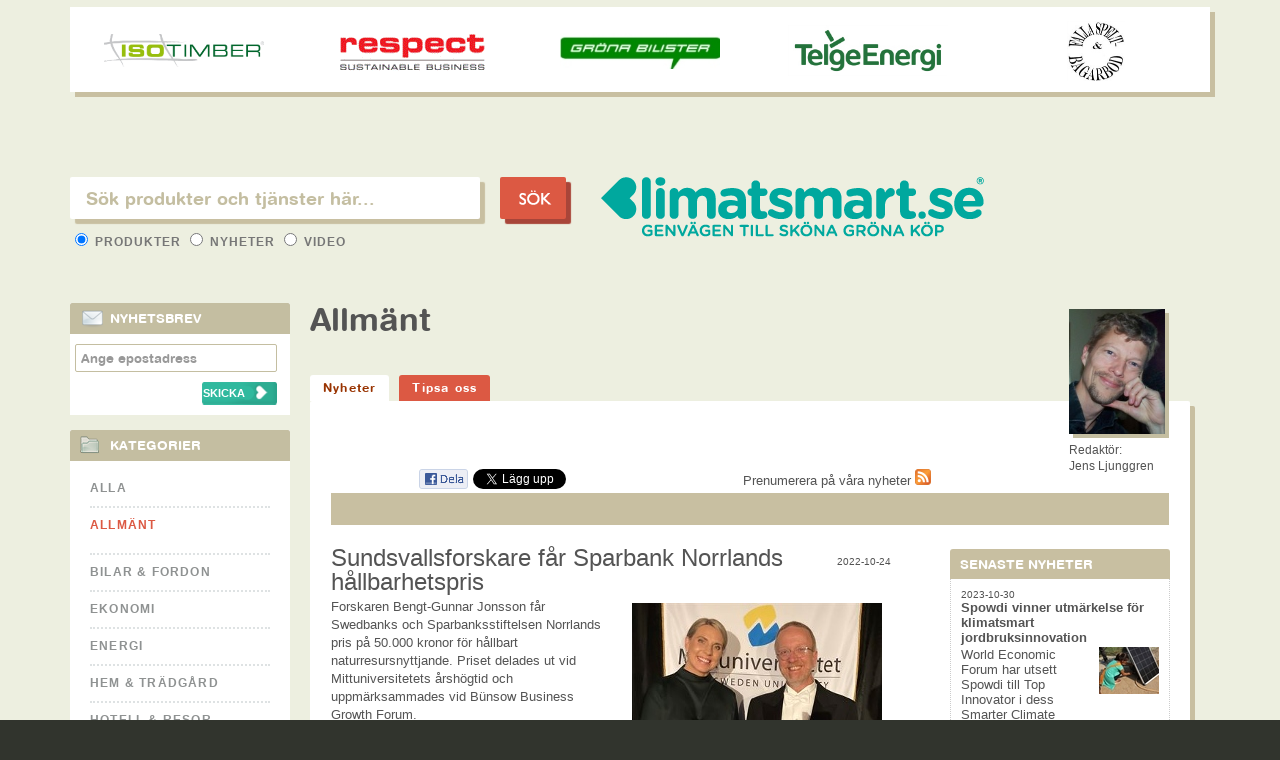

--- FILE ---
content_type: text/html; charset=ISO-8859-1
request_url: https://www.klimatsmart.se/nyheter/sundsvallsforskare-far-sparbank-norrlands-hallbarhetspris-2.html
body_size: 9188
content:
<!DOCTYPE html PUBLIC "-//W3C//DTD XHTML 1.0 Transitional//EN" "http://www.w3.org/TR/xhtml1/DTD/xhtml1-transitional.dtd">
<html xmlns="http://www.w3.org/1999/xhtml" xmlns:og="http://ogp.me/ns#" xmlns:fb="//www.facebook.com/2008/fbml">
<head>

	<base href="https://www.klimatsmart.se/" />
    
	<meta http-equiv="Content-Type" content="text/html; charset=ISO-8859-1" />
	
	<title>Sundsvallsforskare får Sparbank Norrlands hållbarhetspris</title>
	
	<meta name="description" content="Forskaren Bengt-Gunnar Jonsson får Swedbanks och Sparbanksstiftelsen Norrlands pris på 50.000 kronor för hållbart naturresursnyttjande. Priset&hellip;" />
	
	<meta name="keywords" content="sundsvallsforskare får sparbank norrlands&hellip;, , sundsvallsforskare, får, sparbank, allmänt" />
	
	<meta name="abstract" content="KlimatSmart.se: KlimatSmart" />
	<meta name="author" content="KlimatSmart.se: KlimatSmart" />
	<meta name="robots" content="index, follow" />
	
		
			<meta property="og:title" content="Sundsvallsforskare får Sparbank Norrlands hållbarhetspris" /> 
			<meta property="og:image" content="https://www.klimatsmart.se/images/news/sparbanknorrland-bg-jonsson250x293.jpg" /> 
			<meta property="og:description" content="Forskaren Bengt-Gunnar Jonsson får Swedbanks och Sparbanksstiftelsen Norrlands pris på 50.000 kronor för hållbart&hellip;" /> 
			<meta property="og:url" content="https://www.klimatsmart.se/nyheter/sundsvallsforskare-far-sparbank-norrlands-hallbarhetspris-2.html" />
		
			<link rel="alternate" type="application/rss+xml" title="KLIMATSMART.SE NYHETER" href="https://www.klimatsmart.se//nyheter/rss" />
	
	<!-- CSS -->
	<link type="text/css" rel="stylesheet" media="all" href="https://www.klimatsmart.se/css/default.css?c=1769234447" />
	<link type="text/css" rel="stylesheet" media="screen" href="https://www.klimatsmart.se/js/jquery-ui/css/cupertino/jquery-ui-1.8.17.custom.css" />
	
	<!-- JS -->
	<script type="text/javascript" src="https://www.klimatsmart.se/js/common.js"></script>
	<script type="text/javascript" src="https://www.klimatsmart.se/js/jquery-1.6.4.min.js"></script>
	<script type="text/javascript" src="https://www.klimatsmart.se/js/jquery-ui/js/jquery-ui-1.8.16.custom.min.js"></script>
	<script type="text/javascript" src="https://www.klimatsmart.se/js/jquery-ui/js/jquery.ui.selectmenu.js"></script>
	<script type="text/javascript" src="https://www.klimatsmart.se/js/plchldrsh.min.js"></script>
	<script type="text/javascript" src="https://www.klimatsmart.se/js/jquery.cookie.js"></script>
		
		
	<meta property="og:image" content="https://www.klimatsmart.se/images/news/sparbanknorrland-bg-jonsson250x293_xl.jpg"/>	<meta property="og:title" content="Sundsvallsforskare får Sparbank Norrlands hållbarhetspris"/>	<meta property="og:url" content="http://www.klimatsmart.se/nyheter/sundsvallsforskare-far-sparbank-norrlands-hallbarhetspris-2"/>	<meta property="og:site_name" content="Klimatsmart.se"/>	<meta property="og:type" content="article" />	<meta property="og:description" content="Forskaren Bengt-Gunnar Jonsson får Swedbanks och Sparbanksstiftelsen Norrlands pris på 50.000 kronor för hållbart naturresursnyttjande. Priset&hellip;" />			
	<link href="https://www.klimatsmart.se/css/ui-autocomplete.css?c=1769234447" type="text/css" rel="stylesheet" media="screen" /><link href="https://www.klimatsmart.se/css/subpage.css?c=1769234447" type="text/css" rel="stylesheet" media="screen" /><link href="https://www.klimatsmart.se/css/news.css?c=1769234447" type="text/css" rel="stylesheet" media="screen" /><link href="https://www.klimatsmart.se/css/jquery.ui.selectmenu.css.css?c=1769234447" type="text/css" rel="stylesheet" media="screen" /><script type="text/javascript">

			$(document).ready(function(){
			
				var divId;

				// Default settings
				showSearchField("#searchProducts");
				setFormAttr("produkter");
				
				function setFormAttr(searchType) {
					if (searchType == "news") searchType = "nyheter";
					if (searchType == "products") searchType = "produkter";
					$("#searchForm").attr("action", "https://www.klimatsmart.se/sok/" + searchType + "/");

				}
				function showSearchField(divId) {
					$(".searchType").hide();
					$(divId).show();
				}			
				$("#typeRow input[type='radio']").live("change", function() {
					showSearchField("#search" + ucfirst($(this).val()));
					setFormAttr($(this).val());
					$(".ui-autocomplete").css("top");
				});
				$("#searchButton").click(function(e) {
					e.preventDefault();
					searchSubmit();
				});

				function searchSubmit() {		
				
					var fieldVal;
					typeVal = $("#typeRow input[type='radio']:checked").val();
					if (typeVal == "products") {
						fieldVal = rawurlencode($("#searchFieldProducts").val());
					} else if (typeVal == "news") {
						fieldVal = rawurlencode($("#searchFieldNews").val());					
					} else {
						fieldVal = rawurlencode($("#searchFieldVideos").val());
					}

					$("#searchForm").attr("action", $("#searchForm").attr("action") + str_replace("%2F","",fieldVal) + "/");
					$("#searchForm").submit();
				}

					$("input#searchFieldProducts").keypress(function(e) {
						// Enter pressed?
						if(e.which == 10 || e.which == 13) {
							e.preventDefault();
							searchSubmit();
							return true;
						}
					});

					$("input#searchFieldVideos").keypress(function(e) {
						// Enter pressed?
						if(e.which == 10 || e.which == 13) {
							e.preventDefault();
							searchSubmit();
							return true;
						}
					});

					$("input#searchFieldNews").keypress(function(e) {
						// Enter pressed?
						if(e.which == 10 || e.which == 13) {
							e.preventDefault();
							searchSubmit();
							return true;
						}
					});
				
				$("#searchFieldProducts").autocomplete({
					source: function(request, response) {
						var myterm = encodeURIComponent(str_replace("/","",request.term));
						//alert(myterm);
						$.getJSON("https://www.klimatsmart.se/search/suggest/products/" + myterm + "/", { term: encodeURIComponent(myterm) }, response);
					},
					select: function( event, ui ) {
						if (null != ui.item) {
							if (substr(ui.item.id,0,4) == "url-") {
								newurl = substr(ui.item.id,4)+".html";
								window.location = "https://www.klimatsmart.se/" + newurl;
							} else {
								$( "#searchFieldProducts" ).val( strip_tags(ui.item.label) );
								searchSubmit();
							}
						}
						return false;
					},
					focus: function(event, ui) {
						if (null != ui.item) {
							$( "#searchFieldProducts" ).val( strip_tags(ui.item.label) );
						}
						return false;
					},
					change:  function(event, ui) {
						if (null != ui.item) {
							( "#searchFieldProducts" ).val( strip_tags(ui.item.label) );
						}
						return false;	
					},
					open: function() {
						$(".ui-autocomplete").css("width", "460px");
					}

				}).data( "autocomplete" )._renderItem = function( ul, item ) {
					var result_item = item.label;

					return $( "<li></li>" )
						.data( "item.autocomplete", item )
						.append("<a class='autocomplete_link'>" + result_item + "</a>")
						.appendTo( ul );
				};
				
				$("#searchFieldNews").autocomplete({
					source: function(request, response) {
						$.getJSON("https://www.klimatsmart.se/search/suggest/news/" + request.term + "/", { term: request.term }, response);
					},
					select: function( event, ui ) {
						if (null != ui.item) {
							$( "#searchFieldNews" ).val( strip_tags(ui.item.id) );
						}
						searchSubmit();
						return false;
					},
					focus: function(event, ui) {
						if (null != ui.item) {
							$( "#searchFieldNews" ).val( strip_tags(ui.item.id) );
						}
						return false;
					},
					change:  function(event, ui) {
						if (null != ui.item) {
							( "#searchFieldNews" ).val( strip_tags(ui.item.id) );
						}
						return false;	
					}
				}).data( "autocomplete" )._renderItem = function( ul, item ) {
					var result_item = item.label;
					return $( "<li></li>" )
						.data( "item.autocomplete", item )
						.append("<a class='autocomplete_link'>" + result_item + "</a>")
						.appendTo( ul );
				};
				
				$("#searchFieldVideos").autocomplete({
					source: function(request, response) {
						$.getJSON("https://www.klimatsmart.se/search/suggest/videos/"+ request.term + "/", { term: request.term }, response);
					},
					select: function( event, ui ) {
						if (null != ui.item) {
							$( "#searchFieldVideos" ).val( strip_tags(ui.item.id) );
						}
						searchSubmit();
						return false;
					},
					focus: function(event, ui) {
						if (null != ui.item) {
							$( "#searchFieldVideos" ).val( strip_tags(ui.item.id) );
						}
						return false;
					},
					change:  function(event, ui) {
						if (null != ui.item) {
							( "#searchFieldVideos" ).val( strip_tags(ui.item.id) );
						}
						return false;	
					}
				}).data( "autocomplete" )._renderItem = function( ul, item ) {
					var result_item = item.label;
					return $( "<li></li>" )
						.data( "item.autocomplete", item )
						.append("<a class='autocomplete_link'>" + result_item + "</a>")
						.appendTo( ul );
				};
				
				$(".menuItemProduct a.parent").click(function() {
					$(".menuItemProduct ul").toggle("slow");
				});
				
			});
			</script>
<script src="js/news.js" type="text/javascript"></script><script type="text/javascript" src="https://www.klimatsmart.se/js/jquery-ui/js/jquery.ui.selectmenu.js"></script><script type="text/javascript">

					$(document).ready(function(){

						// $("#geoSelect").selectmenu();
						$("#geoSelect").change(function() {

							var fieldVal;
							fieldVal = "geography=" + urlencode($("#geoSelect").val());

							$("#geoSelectForm").attr("action", $("#geoSelectForm").attr("action") + fieldVal + "/");

							$("#geoSelectForm").submit();

						})



					});
			</script>
	<!--[if IE]>
        	<link rel="stylesheet" type="text/css" href="https://www.klimatsmart.se/css/main-ie.css" />
	<![endif]-->
	</head>
<body>
<div id="wrapper" >

	<div id="wrapInner">
	
		<div id="page">
			
			<div id="mainContent">
			
				<div id="header">
					
					
				</div>
			
				<div id="content">
										
						<div class="headerRow">
							<div id="subSearch">
								<form method="post" action="https://www.klimatsmart.se/search/products/" id="searchForm" name="searchForm">
									<fieldset>
										<!--<legend>Här hittar du gröna produkter och tjänster</legend>-->
										<div id="searchProducts" class="searchType">
											<input type="text" name="searchFieldProducts" id="searchFieldProducts" class="frontfield" placeholder="Sök produkter och tjänster här..." maxlength="255" />
										</div>
										<div id="searchNews" class="searchType" style="display: none;">
											<input type="text" name="searchFieldNews" id="searchFieldNews" class="frontfield" value="" placeholder="Sök produkter och tjänster här..." maxlength="255" />
										</div>
										<div id="searchVideos" class="searchType" style="display: none;">
											<input type="text" name="searchFieldVideos" id="searchFieldVideos" class="frontfield" value="" placeholder="Sök produkter och tjänster här..." maxlength="255" />
										</div>
										<input type="button"  name="search" id="searchButton" class="searchButton" value="S&Ouml;K" style="color:white;" />
										<div id="typeRow">
											<label>
												<input type="radio" name="type" value="products"  checked="checked" /> Produkter
											</label>
											<label>
												<input type="radio" name="type" value="news"  /> Nyheter
											</label>
											<label>
												<input type="radio" name="type" value="videos"  /> Video
											</label>
										</div>
									</fieldset>
								</form>
							</div>
							<div class="pageTitle">
								<a href="https://www.klimatsmart.se/"><img src="https://www.klimatsmart.se/images/klimatsmart.png" id="logotype" alt="Klimatsmart - genvägen till sköna gröna köp" /></a>
								<iframe src="https://www.facebook.com/plugins/like.php?href=http%3A%2F%2Fwww.facebook.com%2Fpages%2FKlimatSmartse%2F181570568565423%3F&amp;fref%3Dts&amp;send=false&amp;layout=button_count&amp;width=100&amp;show_faces=false&amp;font&amp;colorscheme=light&amp;action=like&amp;height=21&amp;appId=128471833908909" scrolling="no" frameborder="0" style="border:none; overflow:hidden; width:100px; height:21px;" allowTransparency="true"></iframe>
							</div>
							<div id="">

							</div>
						</div>
						
<div class="contentWrapper" >
	<div style="display:none;" itemscope itemtype="http://schema.org/Article">
	<h2><span itemprop="name">Sundsvallsforskare får Sparbank Norrlands hållbarhetspris</span></h2>
	<p itemprop="image">https://www.klimatsmart.se/images/news/sparbanknorrland-bg-jonsson250x293.jpg</p>

	<p itemprop="articleBody">Forskaren Bengt-Gunnar Jonsson får Swedbanks och Sparbanksstiftelsen Norrlands pris på 50.000 kronor för hållbart naturresursnyttjande. Priset delades ut vid Mittuniversitetets årshögtid och uppmärksammades vid Bünsow Business Growth Forum.

Professor Bengt-Gunnar Jonsson får stipendiet för sin starka forskning inom naturvårdsbiologi. 

Motiveringen lyder: Bengt-Gunnars forskning är erkänd med stark vetenskaplig publicering i internationella tidskrifter med peer-review-förfarande. Jonsson har i konkurrens erhållit ett flertal forskningsprojekt med extern finansiering, många med ett tydligt fokus på skogens ekologiska värden. Inom regionen är professor Jonsson en resurs med en dokumenterad erfarenhet av att samverka med myndigheter och det omgivande samhället. Bengt Gunnar Jonssons forskning om naturvårdsbiologi är till stor nytta för regionens arbete med utveckling för hållbart naturresursnyttjande.

Professor Jonsson har stor betydelse för den forskning som bedrivs vid Mittuniversitetet.

– Bengt-Gunnar Jonsson är en värdig vinnare av vårt pris för hållbart naturresursnyttjande, vilket synliggör viktig forskning vid Mittuniversitetet, säger Sparbanksstiftelsen Norrlands vd Frida Anundsson.

– Jag är naturligtvis mycket glad för och stolt över priset. Forskning är dock inte något man gör själv, utan priset är också ett erkännande till alla de duktiga kollegor som jag samarbetet med genom åren, Bengt-Gunnar Jonsson.

2019 instiftade Sparbanksstiftelsen Norrland priset ”Swedbanks och Sparbanksstiftelsen Norrlands pris till forskare för hållbart naturresursnyttjande”. Priset ges till forskare som bidragit med ny kunskap, som har eller kommer att ha stor betydelse för ett hållbart naturresursutnyttjande. Speciellt prioriterad är kunskap som på ett direkt sätt kan tänkas vara relevant för hållbart naturresursutnyttjande. 

Priset delades ut första gången 2021 och gick då till forskaren Gunilla Pettersson vid Mittuniversitetet.</p>
	
	</div>
<div class="leftMenu">
<div class="newsletterBox" style="background-color:white;">

		<h2 class="puffTitle">NYHETSBREV</h2>

		<div class="newsletterBoxForm">
			<form action="" method="post">
				
				<input type="text" placeholder="Ange epostadress" class="txtField" name="nlemail" />

				<p style="text-align:left;width:93%;color:#993300;margin-left: 7px;margin-right:0px;">&nbsp;<input type="submit" name="subscribe" value="SKICKA" style="font-size:11px;border:none;float:right;background-image:url('images/buttonempty2.png');text-align:left;padding-left:1px;;font-weight:bold;width:75px;color:white;;height:23px;padding-bottom: 5px; line-height:9px;margin-bottom: 3px;"></p>
			</form>
		</div>
</div>
	<div class="smartCategories">
					<h2>Kategorier</h2>
			<ul id="productCategories">
				<li id="cat-0"><a href="https://www.klimatsmart.se/nyheter/" class="parentCat">Alla</a></li>
									<li class="category-active" id="cat-1400"><a class="parentCat" href="https://www.klimatsmart.se/nyheter/allmant/">Allmänt</a>
													<ul>
															</ul>
												</li>
										<li class="" id="cat-100"><a class="parentCat" href="https://www.klimatsmart.se/nyheter/bilar-fordon/">Bilar & Fordon</a>
													<ul>
															</ul>
												</li>
										<li class="" id="cat-200"><a class="parentCat" href="https://www.klimatsmart.se/nyheter/ekonomi/">Ekonomi</a>
													<ul>
															</ul>
												</li>
										<li class="" id="cat-300"><a class="parentCat" href="https://www.klimatsmart.se/nyheter/energi/">Energi</a>
													<ul>
															</ul>
												</li>
										<li class="" id="cat-500"><a class="parentCat" href="https://www.klimatsmart.se/nyheter/hem-tradgard/">Hem & Trädgård</a>
													<ul>
															</ul>
												</li>
										<li class="" id="cat-400"><a class="parentCat" href="https://www.klimatsmart.se/nyheter/hotell-resor/">Hotell & Resor</a>
													<ul>
															</ul>
												</li>
										<li class="" id="cat-600"><a class="parentCat" href="https://www.klimatsmart.se/nyheter/industri-teknik/">Industri & Teknik</a>
													<ul>
															</ul>
												</li>
										<li class="" id="cat-700"><a class="parentCat" href="https://www.klimatsmart.se/nyheter/it-media/">It & Media</a>
													<ul>
															</ul>
												</li>
										<li class="" id="cat-1300"><a class="parentCat" href="https://www.klimatsmart.se/nyheter/klader-mode/">Kläder & Mode</a>
													<ul>
															</ul>
												</li>
										<li class="" id="cat-1200"><a class="parentCat" href="https://www.klimatsmart.se/nyheter/mat-dryck/">Mat & Dryck</a>
													<ul>
															</ul>
												</li>
										<li class="" id="cat-800"><a class="parentCat" href="https://www.klimatsmart.se/nyheter/restaurang-nojen/">Restaurang & Nöjen</a>
													<ul>
															</ul>
												</li>
										<li class="" id="cat-900"><a class="parentCat" href="https://www.klimatsmart.se/nyheter/shopping/">Shopping</a>
													<ul>
															</ul>
												</li>
										<li class="" id="cat-1000"><a class="parentCat" href="https://www.klimatsmart.se/nyheter/sport-fritid/">Sport & Fritid</a>
													<ul>
															</ul>
												</li>
										<li class="" id="cat-1100"><a class="parentCat" href="https://www.klimatsmart.se/nyheter/transport/">Transport</a>
													<ul>
															</ul>
												</li>
										<li class="" id="cat-1500"><a class="parentCat" href="https://www.klimatsmart.se/nyheter/utbildning-kurser/">Utbildning & kurser</a>
													<ul>
															</ul>
												</li>
								</ul>
			<script type="text/javascript">
				$(document).ready(function(){
					$("#productCategories" ).accordion( 'option', 'active', '#cat-1401 a.parentCat' );
				});
			</script>
				</div><!--smartCategories -->

</div>
	<div class="pageMenu">
		<h2>Allmänt</h2>
		
		<p>&nbsp;
					</p>

		<ul>
						<li><a href="https://www.klimatsmart.se/nyheter/allmant/" class="active">Nyheter</a></li>
						<li><a href="https://www.klimatsmart.se/tipsa-oss/nyheter/allmant/">Tipsa oss</a></li>
								</ul>
	</div><!-- /pageMenu -->

	<div class="columnWrapper">
		<!-- Writers picture here -->
		<div class="writerPicture">
							<img src="https://www.klimatsmart.se/images/authors/jens140x200.jpg" alt="" />
				<p>Redaktör:<br /><span>Jens Ljunggren</span> </p>
						</div>

		<div class="toolBox">
			<!--<div id="geographyList">
				<form method="post" name="geoSelectForm" id="geoSelectForm" action="https://www.klimatsmart.se/nyheter/sundsvallsforskare-far-sparbank-norrlands-hallbarhetspris-2.html">
					<select name="geography" id="geoSelect"><optgroup label="">
<option value="">Hela landet</option>
</optgroup>
<optgroup label="Storst&auml;der">
</optgroup>
<optgroup label="L&auml;n">
<option value="blekinge-lan">Blekinge</option>
<option value="dalarnas-lan">Dalarna</option>
<option value="gotland-lan">Gotland</option>
<option value="gavleborg-lan">Gävleborg</option>
<option value="hallands-lan">Halland</option>
<option value="jamtlands-lan">Jämtland</option>
<option value="jonkoping-lan">Jönköping</option>
<option value="kalmars-lan">Kalmar</option>
<option value="kronobergs-lan">Kronoberg</option>
<option value="norrbottens-lan">Norrbotten</option>
<option value="skanes-lan">Skåne</option>
<option value="stockholms-lan">Stockholm</option>
<option value="sodermanlands-lan">Södermanland</option>
<option value="uppsala-lan">Uppsala</option>
<option value="varmlands-lan">Värmland</option>
<option value="vasterbottens-lan">Västerbotten</option>
<option value="vasternorrlands-lan">Västernorrland</option>
<option value="vastmanlands-lan">Västmanland</option>
<option value="vastra-gotalands-lan">Västra Götaland</option>
<option value="orebro-lan">Örebro</option>
<option value="ostergotlands-lan">Östergötland</option>
</optgroup></select>
				</form>
			    </div> Not on show video page -->
			<div class="shareBox">
				<div style="width: 400px; float: left;">
								<iframe src="https://www.facebook.com/plugins/like.php?href=http%3A%2F%2Fwww.klimatsmart.se%2Fnyheter%2Fsundsvallsforskare-far-sparbank-norrlands-hallbarhetspris-2.html&amp;send=false&amp;layout=button_count&amp;width=82&amp;show_faces=false&amp;action=like&amp;colorscheme=light&amp;font&amp;height=35" scrolling="no" frameborder="0" style="border: none; overflow:hidden; width: 82px; height:21px;" allowTransparency="true"></iframe>
				<a name="fb_share" rel="nofollow" href="//www.facebook.com/sharer.php?u=http%3A%2F%2Fwww.klimatsmart.se%2Fnyheter%2Fsundsvallsforskare-far-sparbank-norrlands-hallbarhetspris-2.html" title="Dela p&aring; Facebook" target="_blank"><img src="//klimatsmart.se//images/dela.png" width="52" height="21" alt="Dela på Facebook"  /></a>

				<a href="https://twitter.com/share" class="twitter-share-button" data-url="http%3A%2F%2Fwww.klimatsmart.se%2Fnyheter%2Fsundsvallsforskare-far-sparbank-norrlands-hallbarhetspris-2.html" data-text="Allmänt" data-lang="sv" data-hashtags="klimatsmart">Tweeta</a>
				<script>!function(d,s,id){var js,fjs=d.getElementsByTagName(s)[0];if(!d.getElementById(id)){js=d.createElement(s);js.id=id;js.src="//platform.twitter.com/widgets.js";fjs.parentNode.insertBefore(js,fjs);}}(document,"script","twitter-wjs");</script>
				<g:plusone size="medium" href="http://www.klimatsmart.se/nyheter/sundsvallsforskare-far-sparbank-norrlands-hallbarhetspris-2.html"></g:plusone>
				
				  <script type="text/javascript">
				    window.___gcfg = {
				      lang: 'sv-SE',
				      href: 'http://www.klimatsmart.se/nyheter/sundsvallsforskare-far-sparbank-norrlands-hallbarhetspris-2.html',
				      size: 'medium'
				    };
				
				    (function() {
				      var po = document.createElement('script'); po.type = 'text/javascript'; po.async = true;
				      po.src = 'https://apis.google.com/js/plusone.js?size=small';
				      var s = document.getElementsByTagName('script')[0]; s.parentNode.insertBefore(po, s);
				    })();
				  </script>
			</div>
			<div style="width:210px;float: right; margin-right: 20px;position: relative; right: 10px;text-align: right;">
				<span>&nbsp;&nbsp;<a href="/nyheter/rss">Prenumerera p&aring; v&aring;ra nyheter
				<img style="border:none;width:16px;height;16px;" src="https://www.klimatsmart.se/images/feed-icon.png" alt="RSS"  /></a>
				</span></div>
			</div><!-- /shareBox -->
		</div><!-- /toolBox -->

		<div class="topBar"></div>

		<div class="contentColumnWrapper">
			<div class="contentColumn single lefttrans">

				<div class="ontop">
					<div id="latestNews" style="width:80%;">
						<div class="topNews">
															<h1 class="topNewsTitle" style="max-width: 500px;">Sundsvallsforskare får Sparbank Norrlands hållbarhetspris</h1>
															<div class="topNewsDate">2022-10-24</div>
															<div class="topNewsImage" >
									
										<img src="https://www.klimatsmart.se/images/news/sparbanknorrland-bg-jonsson250x293.jpg" alt="" style="margin-top:-15px;"  />
										<div style="text-align:center !important;" class="newsImageDescription">Frida Anundsson och Bengt-Gunnar Jonsson</div>

																	</div>
								
							<div class="topNewsContent">

								Forskaren Bengt-Gunnar Jonsson får Swedbanks och Sparbanksstiftelsen Norrlands pris på 50.000 kronor för hållbart naturresursnyttjande. Priset delades ut vid Mittuniversitetets årshögtid och uppmärksammades vid Bünsow Business Growth Forum.<br />
<br />
Professor Bengt-Gunnar Jonsson får stipendiet för sin starka forskning inom naturvårdsbiologi. <br />
<br />
Motiveringen lyder: Bengt-Gunnars forskning är erkänd med stark vetenskaplig publicering i internationella tidskrifter med peer-review-förfarande. Jonsson har i konkurrens erhållit ett flertal forskningsprojekt med extern finansiering, många med ett tydligt fokus på skogens ekologiska värden. Inom regionen är professor Jonsson en resurs med en dokumenterad erfarenhet av att samverka med myndigheter och det omgivande samhället. Bengt Gunnar Jonssons forskning om naturvårdsbiologi är till stor nytta för regionens arbete med utveckling för hållbart naturresursnyttjande.<br />
<br />
Professor Jonsson har stor betydelse för den forskning som bedrivs vid Mittuniversitetet.<br />
<br />
– Bengt-Gunnar Jonsson är en värdig vinnare av vårt pris för hållbart naturresursnyttjande, vilket synliggör viktig forskning vid Mittuniversitetet, säger Sparbanksstiftelsen Norrlands vd Frida Anundsson.<br />
<br />
– Jag är naturligtvis mycket glad för och stolt över priset. Forskning är dock inte något man gör själv, utan priset är också ett erkännande till alla de duktiga kollegor som jag samarbetet med genom åren, Bengt-Gunnar Jonsson.<br />
<br />
2019 instiftade Sparbanksstiftelsen Norrland priset ”Swedbanks och Sparbanksstiftelsen Norrlands pris till forskare för hållbart naturresursnyttjande”. Priset ges till forskare som bidragit med ny kunskap, som har eller kommer att ha stor betydelse för ett hållbart naturresursutnyttjande. Speciellt prioriterad är kunskap som på ett direkt sätt kan tänkas vara relevant för hållbart naturresursutnyttjande. <br />
<br />
Priset delades ut första gången 2021 och gick då till forskaren Gunilla Pettersson vid Mittuniversitetet.								
							</div>
							<div class="source" style="margin-bottom:0px;"><small>Källa: <a href="https://sparbanksstiftelsennorrland.se/" target="_blank">Sparbanksstiftelsen Norrland</a></small></div>
													<!--	<div class="shareBox">
								<iframe src="//www.facebook.com/plugins/like.php?href=http://www.klimatsmart.se/nyheter/sundsvallsforskare-far-sparbank-norrlands-hallbarhetspris-2.html&amp;send=false&amp;layout=button_count&amp;width=82&amp;show_faces=false&amp;action=like&amp;colorscheme=light&amp;font&amp;height=35" scrolling="no" frameborder="0" style="border: none; overflow:hidden; width: 82px; height:21px;" allowTransparency="true"></iframe>
								<a name="fb_share" rel="nofollow" href="https://www.facebook.com/sharer.php?u=http://www.klimatsmart.se/nyheter/sundsvallsforskare-far-sparbank-norrlands-hallbarhetspris-2.html" title="Dela p&aring; Facebook" target="_blank"><img src="http://klimatsmart.se//images/dela.png" width="52" height="21" alt="Dela på Facebook"  /></a>

								<a href="https://twitter.com/share" class="twitter-share-button" data-url="http://www.klimatsmart.se/nyheter/sundsvallsforskare-far-sparbank-norrlands-hallbarhetspris-2.html" data-text="Allmänt" data-lang="sv" data-hashtags="klimatsmart">Tweeta</a>
								<script>!function(d,s,id){var js,fjs=d.getElementsByTagName(s)[0];if(!d.getElementById(id)){js=d.createElement(s);js.id=id;js.src="//platform.twitter.com/widgets.js";fjs.parentNode.insertBefore(js,fjs);}}(document,"script","twitter-wjs");</script>

							</div>--><!-- /shareBox -->
							<div class="topNewsSource"></div>
						</div><!-- topNews -->
					</div><!-- latestNews -->
				<script>(function(d, s, id) {
				  var js, fjs = d.getElementsByTagName(s)[0];
				  if (d.getElementById(id)) return;
				  js = d.createElement(s); js.id = id;
				  js.src = "//connect.facebook.net/sv_SE/all.js#xfbml=1";
				  fjs.parentNode.insertBefore(js, fjs);
				}(document, 'script', 'facebook-jssdk'));</script>
								
				<div class="fb-comments" data-href="http://www.klimatsmart.se/nyheter/sundsvallsforskare-far-sparbank-norrlands-hallbarhetspris-2.html" data-width="575" data-num-posts="10" style="margin-left: 0px; border-top: 1px dashed #dddddd;"></div>
				</div><!-- onTop-->
			</div><!--contentColumn single lefttrans -->
		</div><!-- contentColumnWrapper-->

		<div class="rightColumn singleNews">
			<div id="rightNewsList">

				<!-- HIDE CATEGORY TITLES? -->
				<h2>Senaste nyheter</h2>

				<ul>
					
									<li class="newsItem">

										<a href="https://www.klimatsmart.se/nyheter/spowdi-vinner-utmarkelse-for-klimatsmart-jordbruksinnovation.html" >

											<div class="rightNewsHeader">
												<small class="date">2023-10-30</small><br />
												<strong>Spowdi vinner utmärkelse för klimatsmart jordbruksinnovation</strong>
											</div>

											<div class="newsImageRight">

																									<img src="https://www.klimatsmart.se/images/news/th_xs_spowdi-solarpower250x195.jpg" alt="Spowdi vinner utmärkelse för klimatsmart jordbruksinnovation"  />
													
											</div>

											<div class="rightNewsTextNews">
												World Economic Forum har utsett Spowdi till Top Innovator i dess Smarter Climate Farmers Challenge.&hellip;											</div>

											<div class="clr"></div>

										</a>

									</li>

								
									<li class="newsItem">

										<a href="https://www.klimatsmart.se/nyheter/en-av-sveriges-storsta-solcellsparker-planeras-i-halland.html" >

											<div class="rightNewsHeader">
												<small class="date">2023-09-20</small><br />
												<strong>En av Sveriges största solcellsparker planeras i Halland</strong>
											</div>

											<div class="newsImageRight">

																									<img src="https://www.klimatsmart.se/images/news/th_xs_statkraft-henrik-jatkola200x200.jpg" alt="En av Sveriges största solcellsparker planeras i Halland"  />
													
											</div>

											<div class="rightNewsTextNews">
												Statkraft lämnade förra veckan in anmälan om samråd, enligt 12 kapitlet 6§ miljöbalken, för att&hellip;											</div>

											<div class="clr"></div>

										</a>

									</li>

								
									<li class="newsItem">

										<a href="https://www.klimatsmart.se/nyheter/ny-avfallstjanst-hjalper-foretag-minska-koldioxidutslapp.html" >

											<div class="rightNewsHeader">
												<small class="date">2023-09-18</small><br />
												<strong>Ny avfallstjänst hjälper företag minska koldioxidutsläpp</strong>
											</div>

											<div class="newsImageRight">

																									<img src="https://www.klimatsmart.se/images/news/th_xs_stenarecyling-annasundell250x261.jpg" alt="Ny avfallstjänst hjälper företag minska koldioxidutsläpp"  />
													
											</div>

											<div class="rightNewsTextNews">
												Stena Recycling lanserar en ny digital tjänst som ska ge företag mer kunskap om hur deras&hellip;											</div>

											<div class="clr"></div>

										</a>

									</li>

								
									<li class="newsItem">

										<a href="https://www.klimatsmart.se/nyheter/goteborg-forst-med-batteri-swap-for-elmopeder.html" >

											<div class="rightNewsHeader">
												<small class="date">2023-09-13</small><br />
												<strong>Göteborg först med batteri-swap för elmopeder</strong>
											</div>

											<div class="newsImageRight">

																									<img src="https://www.klimatsmart.se/images/news/th_xs_brg-batteriswap250x226.jpg" alt="Göteborg först med batteri-swap för elmopeder"  />
													
											</div>

											<div class="rightNewsTextNews">
												Två innovationsprojekt har banat väg för en ny satsning inom mikromobilitet och logistik i&hellip;											</div>

											<div class="clr"></div>

										</a>

									</li>

								
									<li class="newsItem">

										<a href="https://www.klimatsmart.se/nyheter/atta-av-tio-vill-ha-mer-gronska-i-svenska-stader.html" >

											<div class="rightNewsHeader">
												<small class="date">2023-09-11</small><br />
												<strong>Åtta av tio vill ha mer grönska i svenska städer</strong>
											</div>

											<div class="newsImageRight">

																									<img src="https://www.klimatsmart.se/images/news/th_xs_white-arkitekter-gronska250x400.jpg" alt="Åtta av tio vill ha mer grönska i svenska städer"  />
													
											</div>

											<div class="rightNewsTextNews">
												Bevarandet av den biologiska mångfalden och ekosystemen har inte bara ett egenvärde, utan är&hellip;											</div>

											<div class="clr"></div>

										</a>

									</li>

								
									<li class="newsItem">

										<a href="https://www.klimatsmart.se/nyheter/ekologisk-hostmarknad-i-jarna-9-sept.html" >

											<div class="rightNewsHeader">
												<small class="date">2023-09-08</small><br />
												<strong>Ekologisk höstmarknad i Järna 9 sept</strong>
											</div>

											<div class="newsImageRight">

																									<img src="https://www.klimatsmart.se/images/news/th_xs_nava-barnklader250x292.jpg" alt="Ekologisk höstmarknad i Järna 9 sept"  />
													
											</div>

											<div class="rightNewsTextNews">
												Nu på lördag den 9 september kl. 10-16 kommer vi vara med på Skillebyholms höstmarknad!
 
Vi&hellip;											</div>

											<div class="clr"></div>

										</a>

									</li>

								
									<li class="newsItem">

										<a href="https://www.klimatsmart.se/nyheter/ny-kalkylator-visar-stora-vinster-med-ekologiskt.html" >

											<div class="rightNewsHeader">
												<small class="date">2023-09-06</small><br />
												<strong>Ny kalkylator visar stora vinster med ekologiskt</strong>
											</div>

											<div class="newsImageRight">

																									<img src="https://www.klimatsmart.se/images/news/th_xs_snf-ekoeffekten182x257.jpg" alt="Ny kalkylator visar stora vinster med ekologiskt"  />
													
											</div>

											<div class="rightNewsTextNews">
												Genom att välja ekologiskt i matbutiken kan stora mängder bekämpningsmedel och konstgödsel stoppas.&hellip;											</div>

											<div class="clr"></div>

										</a>

									</li>

								
									<li class="newsItem">

										<a href="https://www.klimatsmart.se/nyheter/stor-outnyttjad-potential-i-cirkular-ekonomi-i-norden.html" >

											<div class="rightNewsHeader">
												<small class="date">2023-09-01</small><br />
												<strong>Stor outnyttjad potential i cirkulär ekonomi i Norden</strong>
											</div>

											<div class="newsImageRight">

																									<img src="https://www.klimatsmart.se/images/news/th_xs_bcg-ingrid-cornander250x319.jpg" alt="Stor outnyttjad potential i cirkulär ekonomi i Norden"  />
													
											</div>

											<div class="rightNewsTextNews">
												En förhållandevis liten andel av den nordiska industrin är i dag cirkulär och det finns stora&hellip;											</div>

											<div class="clr"></div>

										</a>

									</li>

								
									<li class="newsItem">

										<a href="https://www.klimatsmart.se/nyheter/var-med-och-rosta-fram-sveriges-basta-klimat-startup.html" >

											<div class="rightNewsHeader">
												<small class="date">2023-08-30</small><br />
												<strong>Var med och rösta fram Sveriges bästa klimat startup</strong>
											</div>

											<div class="newsImageRight">

																									<img src="https://www.klimatsmart.se/images/news/th_xs_startup4climate250x218.jpg" alt="Var med och rösta fram Sveriges bästa klimat startup"  />
													
											</div>

											<div class="rightNewsTextNews">
												När ansökningstiden nu löpt ut för årets upplaga av Startup 4 Climate, en av Europas största&hellip;											</div>

											<div class="clr"></div>

										</a>

									</li>

								
									<li class="newsItem">

										<a href="https://www.klimatsmart.se/nyheter/varldens-storsta-flytandegorningsenhet-for-biogas-i-sodertorn.html" >

											<div class="rightNewsHeader">
												<small class="date">2023-08-28</small><br />
												<strong>Världens största flytandegörningsenhet för biogas i Södertörn</strong>
											</div>

											<div class="newsImageRight">

																									<img src="https://www.klimatsmart.se/images/news/th_xs_biokraft-biogas250x175.jpg" alt="Världens största flytandegörningsenhet för biogas i Södertörn"  />
													
											</div>

											<div class="rightNewsTextNews">
												Biokraft passerade i torsdags en viktig milstolpe när den nybyggda anläggningen för flytandegörning&hellip;											</div>

											<div class="clr"></div>

										</a>

									</li>

												</ul>
			</div>
		</div><!-- rightColumn-->

	</div><!--columnWrapper -->
</div>
</div><!--contentWrapper -->

<br class="clr" />		</div> <!-- sub_main -->
	</div> <!-- content -->
		
		<div class="clear"></div>
		</div>

		</div>
		<div class="clear"></div>
	</div>
			<div id="footer">
				
				<img src="images/ground.png" width="1220" height="188" alt="" />

				<div id="footerMenu">
					
					<a href="https://www.klimatsmart.se/">Startsida</a> | 
					<a href="https://www.klimatsmart.se/nyheter">Nyheter</a> | 
					<a href="https://www.klimatsmart.se/om">Om oss</a> | 
					<a href="https://www.klimatsmart.se/klimatneutrala-foretag">Klimatneutrala företag</a> | 
					<a href="https://www.klimatsmart.se/kontakt">Kontakta</a> | 
					<span>&copy; Copyright 2026 Klimatsmart.se</span>
					
					<div class="noll">

						<a href="//www.facebook.com/pages/KlimatSmartse/181570568565423" target="_blank">
							<img src="https://www.klimatsmart.se/images/socialmedia/facebook_III.png" width="30" height="30" alt="Besök Klimatsmart på Facebook" />
						</a>
						<a href="https://twitter.com/klimatsmart" target="_blank">
							<img src="https://www.klimatsmart.se/images/socialmedia/twitter_III.png" width="30" height="30" alt="Besök Klimatsmart på Twitter" />
						</a>
						<a href="//www.youtube.com/klimatsmart" target="_blank">
							<img src="https://www.klimatsmart.se/images/socialmedia/youtube_III.png" width="30" height="30" alt="Besök Klimatsmart på YouTube" />
						</a>
						<a href="https://www.klimatsmart.se/nyheter/rss"><img width="30" height="30" style="border:none" src="https://www.klimatsmart.se/images/feed-icon2.png" alt="RSS" /></a>

					</div>	

				</div>
				
		</div>
</div>
<div id="bannertop">
	<div id="banner" style="	margin: 0 auto;
	width: 1140px;">
		<script type="text/javascript">
			$(function()
			{
				setInterval('getbanners()', 10000);
			});
			
			function getbanners() {
				$('#monthlycompany').fadeOut('500');
				$.get('https://www.klimatsmart.se/main/getBanners', function(data)
					{
						setTimeout('fillbanner(\''+data+'\')', 500);
					}
				);
			}
			function fillbanner(data) {
				
				$('#monthlycompany').html(data);	
				$('#monthlycompany').fadeIn('500');
			}
		</script>
		<table  id="bannerLogos">
			
			<tr id="monthlycompany" >
			<td><a href="http://www.isotimber.se" target="_blank" rel="nofollow"><img src="https://www.klimatsmart.se/images/manadensforetag/isotimber240x50.png"/></a></td><td><a href="http://www.klimatneutral.se" target="_blank" rel="nofollow"><img src="https://www.klimatsmart.se/images/manadensforetag/respect145x50.gif"/></a></td><td><a href="http://www.gronabilister.se" target="_blank" rel="nofollow"><img src="https://www.klimatsmart.se/images/manadensforetag/gronabilister224x50.jpg"/></a></td><td><a href="http://www.telgeenergi.se" target="_blank" rel="nofollow"><img src="https://www.klimatsmart.se/images/manadensforetag/telgeenergi250x80.jpg"/></a></td><td><a href="http://www.fallabagarbod.dinstudio.se/" target="_blank" rel="nofollow"><img src="https://www.klimatsmart.se/images/logos/fallaspelt115x120.jpg"/></a></td>			</tr>
		</table>
	</div>
</div>
<script>

(function(i,s,o,g,r,a,m){i['GoogleAnalyticsObject']=r;i[r]=i[r]||function(){
(i[r].q=i[r].q||[]).push(arguments)},i[r].l=1*new Date();a=s.createElement(o),
m=s.getElementsByTagName(o)[0];a.async=1;a.src=g;m.parentNode.insertBefore(a,m)
})(window,document,'script','https://www.google-analytics.com/analytics.js','ga');



ga('create', 'UA-2780068-1', 'auto');
ga('send', 'pageview');

ga('create', 'UA-2780068-6', 'auto', 'httpstracker');
ga('httpstracker.send', 'pageview');

</script>
<!--<script src="https://www.google-analytics.com/ga.js"

<script type="text/javascript">
	try{
		var pageTracker = _gat._getTracker("UA-2780068-1");
		pageTracker._trackPageview();
	} catch(err) {}
</script>
-->
</body>
</html>

--- FILE ---
content_type: text/html; charset=ISO-8859-1
request_url: https://www.klimatsmart.se/css/jquery.ui.selectmenu.css.css?c=1769234447
body_size: 6254
content:
<!DOCTYPE html PUBLIC "-//W3C//DTD XHTML 1.0 Transitional//EN" "http://www.w3.org/TR/xhtml1/DTD/xhtml1-transitional.dtd">
<html xmlns="http://www.w3.org/1999/xhtml" xmlns:og="http://ogp.me/ns#" xmlns:fb="//www.facebook.com/2008/fbml">
<head>

	<base href="https://www.klimatsmart.se/" />
    
	<meta http-equiv="Content-Type" content="text/html; charset=ISO-8859-1" />
	
	<title>Klimatsmart.se</title>
	
	<meta name="description" content="KlimatSmart.se: Här hittar du Sveriges mest KlimatSmarta varor, tjänster och företag!" />
	
	<meta name="keywords" content="klimatsmart,  klimatsmarta,  klimatneutrala,  klimatv&auml;nliga,  klimatf&ouml;r&auml;ndringar,  klimatsmart,  varor,  tj&auml;nster,  f&ouml;retag,  epost,  gratis" />
	
	<meta name="abstract" content="KlimatSmart.se: KlimatSmart" />
	<meta name="author" content="KlimatSmart.se: KlimatSmart" />
	<meta name="robots" content="index, follow" />
		<link rel="alternate" type="application/rss+xml" title="KLIMATSMART.SE NYHETER" href="https://www.klimatsmart.se//nyheter/rss" />
	
	<!-- CSS -->
	<link type="text/css" rel="stylesheet" media="all" href="https://www.klimatsmart.se/css/default.css?c=1769234452" />
	<link type="text/css" rel="stylesheet" media="screen" href="https://www.klimatsmart.se/js/jquery-ui/css/cupertino/jquery-ui-1.8.17.custom.css" />
	
	<!-- JS -->
	<script type="text/javascript" src="https://www.klimatsmart.se/js/common.js"></script>
	<script type="text/javascript" src="https://www.klimatsmart.se/js/jquery-1.6.4.min.js"></script>
	<script type="text/javascript" src="https://www.klimatsmart.se/js/jquery-ui/js/jquery-ui-1.8.16.custom.min.js"></script>
	<script type="text/javascript" src="https://www.klimatsmart.se/js/jquery-ui/js/jquery.ui.selectmenu.js"></script>
	<script type="text/javascript" src="https://www.klimatsmart.se/js/plchldrsh.min.js"></script>
	<script type="text/javascript" src="https://www.klimatsmart.se/js/jquery.cookie.js"></script>
		
		
									<meta property="og:image" content="https://www.klimatsmart.se/images/klimatsmart-logotype.png"/>
		<meta property="og:title" content="KlimatSmart.se"/>
		<meta property="og:url" content="https://www.klimatsmart.se/"/>
		<meta property="og:site_name" content="Klimatsmart.se"/>
		<meta property="og:type" content="website" />
		<meta property="og:description" content="KlimatSmart.se: Här hittar du Sveriges mest KlimatSmarta varor, tjänster och företag!" />	
				
	<link href="https://www.klimatsmart.se/css/ui-autocomplete.css?c=1769234452" type="text/css" rel="stylesheet" media="screen" /><link href="https://www.klimatsmart.se/css/main.css?c=1769234452" type="text/css" rel="stylesheet" media="screen" /><script type="text/javascript">

			$(document).ready(function(){
			
				var divId;

				// Default settings
				showSearchField("#searchProducts");
				setFormAttr("produkter");
				
				function setFormAttr(searchType) {
					if (searchType == "news") searchType = "nyheter";
					if (searchType == "products") searchType = "produkter";
					$("#searchForm").attr("action", "https://www.klimatsmart.se/sok/" + searchType + "/");

				}
				function showSearchField(divId) {
					$(".searchType").hide();
					$(divId).show();
				}			
				$("#typeRow input[type='radio']").live("change", function() {
					showSearchField("#search" + ucfirst($(this).val()));
					setFormAttr($(this).val());
					$(".ui-autocomplete").css("top");
				});
				$("#searchButton").click(function(e) {
					e.preventDefault();
					searchSubmit();
				});

				function searchSubmit() {		
				
					var fieldVal;
					typeVal = $("#typeRow input[type='radio']:checked").val();
					if (typeVal == "products") {
						fieldVal = rawurlencode($("#searchFieldProducts").val());
					} else if (typeVal == "news") {
						fieldVal = rawurlencode($("#searchFieldNews").val());					
					} else {
						fieldVal = rawurlencode($("#searchFieldVideos").val());
					}

					$("#searchForm").attr("action", $("#searchForm").attr("action") + str_replace("%2F","",fieldVal) + "/");
					$("#searchForm").submit();
				}

					$("input#searchFieldProducts").keypress(function(e) {
						// Enter pressed?
						if(e.which == 10 || e.which == 13) {
							e.preventDefault();
							searchSubmit();
							return true;
						}
					});

					$("input#searchFieldVideos").keypress(function(e) {
						// Enter pressed?
						if(e.which == 10 || e.which == 13) {
							e.preventDefault();
							searchSubmit();
							return true;
						}
					});

					$("input#searchFieldNews").keypress(function(e) {
						// Enter pressed?
						if(e.which == 10 || e.which == 13) {
							e.preventDefault();
							searchSubmit();
							return true;
						}
					});
				
				$("#searchFieldProducts").autocomplete({
					source: function(request, response) {
						var myterm = encodeURIComponent(str_replace("/","",request.term));
						//alert(myterm);
						$.getJSON("https://www.klimatsmart.se/search/suggest/products/" + myterm + "/", { term: encodeURIComponent(myterm) }, response);
					},
					select: function( event, ui ) {
						if (null != ui.item) {
							if (substr(ui.item.id,0,4) == "url-") {
								newurl = substr(ui.item.id,4)+".html";
								window.location = "https://www.klimatsmart.se/" + newurl;
							} else {
								$( "#searchFieldProducts" ).val( strip_tags(ui.item.label) );
								searchSubmit();
							}
						}
						return false;
					},
					focus: function(event, ui) {
						if (null != ui.item) {
							$( "#searchFieldProducts" ).val( strip_tags(ui.item.label) );
						}
						return false;
					},
					change:  function(event, ui) {
						if (null != ui.item) {
							( "#searchFieldProducts" ).val( strip_tags(ui.item.label) );
						}
						return false;	
					},
					open: function() {
						$(".ui-autocomplete").css("width", "460px");
					}

				}).data( "autocomplete" )._renderItem = function( ul, item ) {
					var result_item = item.label;

					return $( "<li></li>" )
						.data( "item.autocomplete", item )
						.append("<a class='autocomplete_link'>" + result_item + "</a>")
						.appendTo( ul );
				};
				
				$("#searchFieldNews").autocomplete({
					source: function(request, response) {
						$.getJSON("https://www.klimatsmart.se/search/suggest/news/" + request.term + "/", { term: request.term }, response);
					},
					select: function( event, ui ) {
						if (null != ui.item) {
							$( "#searchFieldNews" ).val( strip_tags(ui.item.id) );
						}
						searchSubmit();
						return false;
					},
					focus: function(event, ui) {
						if (null != ui.item) {
							$( "#searchFieldNews" ).val( strip_tags(ui.item.id) );
						}
						return false;
					},
					change:  function(event, ui) {
						if (null != ui.item) {
							( "#searchFieldNews" ).val( strip_tags(ui.item.id) );
						}
						return false;	
					}
				}).data( "autocomplete" )._renderItem = function( ul, item ) {
					var result_item = item.label;
					return $( "<li></li>" )
						.data( "item.autocomplete", item )
						.append("<a class='autocomplete_link'>" + result_item + "</a>")
						.appendTo( ul );
				};
				
				$("#searchFieldVideos").autocomplete({
					source: function(request, response) {
						$.getJSON("https://www.klimatsmart.se/search/suggest/videos/"+ request.term + "/", { term: request.term }, response);
					},
					select: function( event, ui ) {
						if (null != ui.item) {
							$( "#searchFieldVideos" ).val( strip_tags(ui.item.id) );
						}
						searchSubmit();
						return false;
					},
					focus: function(event, ui) {
						if (null != ui.item) {
							$( "#searchFieldVideos" ).val( strip_tags(ui.item.id) );
						}
						return false;
					},
					change:  function(event, ui) {
						if (null != ui.item) {
							( "#searchFieldVideos" ).val( strip_tags(ui.item.id) );
						}
						return false;	
					}
				}).data( "autocomplete" )._renderItem = function( ul, item ) {
					var result_item = item.label;
					return $( "<li></li>" )
						.data( "item.autocomplete", item )
						.append("<a class='autocomplete_link'>" + result_item + "</a>")
						.appendTo( ul );
				};
				
				$(".menuItemProduct a.parent").click(function() {
					$(".menuItemProduct ul").toggle("slow");
				});
				
			});
			</script>
<script type="text/javascript">

			$(document).ready(function(){
				$(".newsText").hover(function() {
					$(this).addClass("highlightOn");
				}, function() {
					$(this).removeClass("highlightOn");
				});

				// Search items hover effect
				$("#puffSearch").hover(function() {
					$(this).stop().animate({"background-color":"#fafbf6"}, 'slow');
				}, function(){
					$(this).stop().animate({"background-color":"#f6f7f0"}, 'slow');
				});

				// News items hover effect	
				$("#puffNews").hover(function() {
					$(this).stop().animate({"background-color":"#fafbf6"}, 'slow');
				}, function(){
					$(this).stop().animate({"background-color":"#f6f7f0"}, 'slow');
				});

				// Portfolio items hover effect	
				/*$("#weeklyProduct").hover(function() {
					$(this).stop().animate({"background-color":"#fafbf6"}, 'slow');
				}, function(){
					$(this).stop().animate({"background-color":"#f6f7f0"}, 'slow');
				});*/

				$(".menuItemProduct").hover(function() {
					$(this).children("ul").show();
				}, function() {
					$(this).children("ul").hide();
				});

			});
		
		</script>
	<!--[if IE]>
        	<link rel="stylesheet" type="text/css" href="https://www.klimatsmart.se/css/main-ie.css" />
	<![endif]-->
	</head>
<body class="home">
<div id="wrapper"  style="height: 867px;min-height: 867px;max-height: 867px;" >

	<div id="wrapInner">
	
		<div id="page">
			
			<div id="mainContent">
			
				<div id="header">
					
					
				</div>
			
				<div id="content">
											

						<div id="logoAndSocial">
							<h1 class="pageTitle">
								<a href="https://www.klimatsmart.se/"><img src="https://www.klimatsmart.se/images/klimatsmart.png" id="logotype" alt="Klimatsmart - genvägen till gröna köp" width="410" height="81" /></a>
							</h1>
						
						
						
						
							<div class="shareBox socialTop">
								<iframe src="https://www.facebook.com/plugins/like.php?href=http%3A%2F%2Fwww.facebook.com%2Fpages%2FKlimatSmartse%2F181570568565423%3F&amp;fref%3Dts&amp;send=false&amp;layout=button_count&amp;width=100&amp;show_faces=false&amp;font&amp;colorscheme=light&amp;action=like&amp;height=21&amp;appId=128471833908909" scrolling="no" frameborder="0" style="border:none; overflow:hidden; width:100px; height:21px;" allowTransparency="true"></iframe>
							</div><!-- /shareBox -->
						
						</div>
						
						
						
<div id="mainSearch">
	<form method="post" action="https://www.klimatsmart.se/sok/produkter/" id="searchForm" name="searchForm">
		<fieldset>
			<legend><h1>Här hittar du gröna produkter och tjänster</h1></legend>
			<div id="searchProducts" class="searchType">
				<input type="text" maxlength="255" placeholder="Sök produkter och tjänster här..." class="frontfield ui-autocomplete-input" id="searchFieldProducts" name="searchFieldProducts" autocomplete="off" role="textbox" aria-autocomplete="list" aria-haspopup="true">
			</div>
			<div id="searchNews" class="searchType">
				<input type="text" name="searchFieldNews" id="searchFieldNews" class="frontfield" value="" maxlength="255" />
			</div>
			<div id="searchVideos" class="searchType">
				<input type="text" name="searchFieldVideos" id="searchFieldVideos" class="frontfield" value="" maxlength="255" />
			</div>
			<!-- src="images/forms/searchSubmit.png" -->
			<input type="button" name="search" id="searchButton" class="searchButton" value="S&Ouml;K" />
			<div id="typeRow">
				<input type="radio" name="type" value="products"  checked="checked" /> <label for="type">Produkter</label>
				<input type="radio" name="type" value="news"  /> <label for="type">Nyheter</label>
				<input type="radio" name="type" value="videos"  /> <label for="type">Video</label>
			</div>
			<div class="searchHelp">
				Fyll i det du söker efter. Vill du söka på flera ord, använd mellanslag.
				Du får förslag på sökning i sökrutan. Använd gärna namn på orter för att
				hitta produkter i din närhet.
			</div>
		</fieldset>
	</form>
	<div id="dottedLine"><img src="https://www.klimatsmart.se/images/dottedLine2.png" width="234" height="138" alt="" /></div>

		<ul id="searchMenu">

			<li><a href="javascript:void(0);" class="parent arrowDown">Produktkategorier</a>
									<ul>
													<li><a href="bilar-fordon">Bilar & Fordon</a></li>
														<li><a href="ekonomi">Ekonomi</a></li>
														<li><a href="energi">Energi</a></li>
														<li><a href="hem-tradgard">Hem & Trädgård</a></li>
														<li><a href="hotell-resor">Hotell & Resor</a></li>
														<li><a href="industri-teknik">Industri & Teknik</a></li>
														<li><a href="it-media">It & Media</a></li>
														<li><a href="klader-mode">Kläder & Mode</a></li>
														<li><a href="mat-dryck">Mat & Dryck</a></li>
														<li><a href="restaurang-nojen">Restaurang & Nöjen</a></li>
														<li><a href="shopping">Shopping</a></li>
														<li><a href="sport-fritid">Sport & Fritid</a></li>
														<li><a href="transport">Transport</a></li>
														<li><a href="utbildning-kurser">Utbildning & kurser</a></li>
												</ul>
								</li>
			<li>
				<a href="https://www.klimatsmart.se/nyheter/" class="arrowRight">Nyheter</a>
			</li>
			<!--<li>
				<a href="https://www.klimatsmart.se/videos/" class="arrowRight">Videos</a>
			</li>-->
			<li>
				<a href="https://www.klimatsmart.se/tipsa-oss/produkter/" class="arrowRight">Tipsa oss</a>
			</li>
		</ul>

</div>
<div id="dottedLine2"><img src="https://www.klimatsmart.se/images/linje002.png" width="410" height="126" alt="" /></div>

<div id="puffRow">

	<div class="puff" id="puffSearch">
		<div id="puffBackgroundSearch">
			<h2 class="puffTitle">SÖKTOPPEN</h2>
		</div>

					<ul id="topSearches">
									<ul id="topSearches">
													<li>
								<span class="green" style="padding-right: 4px;">1</span><a href="https://www.klimatsmart.se/solenergi/">Solenergi</a>
							</li>
														<li>
								<span class="green">2</span><a href="https://www.klimatsmart.se/miljokonsulter/">Miljökonsulter</a>
							</li>
														<li>
								<span class="green">3</span><a href="https://www.klimatsmart.se/bilar/">Bilar</a>
							</li>
														<li>
								<span class="green">4</span><a href="https://www.klimatsmart.se/miljoel/">Miljöel</a>
							</li>
														<li>
								<span class="green">5</span><a href="https://www.klimatsmart.se/klader/">Kläder</a>
							</li>
														<li>
								<span class="green">6</span><a href="https://www.klimatsmart.se/pellets/">Pellets</a>
							</li>
														<li>
								<span class="green">7</span><a href="https://www.klimatsmart.se/luftteknik/">Luftteknik</a>
							</li>
												</ul>
								</ul>
				</div>

	<div class="puff" id="puffNews">
		<div id="puffBackgroundNews">
			<h2 class="puffTitleNews">Nyheter</h2>
		</div>
		<ul class="newsList">
								<li class="newsItem">
						<a href="https://www.klimatsmart.se/nyheter/spowdi-vinner-utmarkelse-for-klimatsmart-jordbruksinnovation.html">
							<div class="newsImage">
																	<img src="https://www.klimatsmart.se/images/news/th_xs_spowdi-solarpower250x195.jpg" alt="Spowdi vinner utmärkelse för klimatsmart jordbruksinnovation"  height="50" width="76.595744680851"  />
															</div>
													<div class="newsText ">
							<!--<h4 class="newsDate">2023-10-30</h4>-->
	
							<div class="newsTitle">
								Spowdi vinner utmärkelse för klimatsmart jordbruksinnovation							</div>
	
							<div class="newsContent">
								World Economic Forum har utsett Spowdi till Top Innovator i dess Smart								...							</div>
						</div>
						</a>
					</li>
										<li class="newsItem">
						<a href="https://www.klimatsmart.se/nyheter/en-av-sveriges-storsta-solcellsparker-planeras-i-halland.html">
							<div class="newsImage">
																	<img src="https://www.klimatsmart.se/images/news/th_xs_statkraft-henrik-jatkola200x200.jpg" alt="En av Sveriges största solcellsparker planeras i Halland"  height="50" width="60"  />
															</div>
													<div class="newsText ">
							<!--<h4 class="newsDate">2023-09-20</h4>-->
	
							<div class="newsTitle">
								En av Sveriges största solcellsparker planeras i Halland							</div>
	
							<div class="newsContent">
								Statkraft lämnade förra veckan in anmälan om samråd, enligt 12 kapitle								...							</div>
						</div>
						</a>
					</li>
										<li class="newsItem">
						<a href="https://www.klimatsmart.se/nyheter/ny-avfallstjanst-hjalper-foretag-minska-koldioxidutslapp.html">
							<div class="newsImage">
																	<img src="https://www.klimatsmart.se/images/news/th_xs_stenarecyling-annasundell250x261.jpg" alt="Ny avfallstjänst hjälper företag minska koldioxidutsläpp"  width="50" height="62.5"  />
															</div>
													<div class="newsText ">
							<!--<h4 class="newsDate">2023-09-18</h4>-->
	
							<div class="newsTitle">
								Ny avfallstjänst hjälper företag minska koldioxidutsläpp							</div>
	
							<div class="newsContent">
								Stena Recycling lanserar en ny digital tjänst som ska ge företag mer k								...							</div>
						</div>
						</a>
					</li>
										<li class="newsItem">
						<a href="https://www.klimatsmart.se/nyheter/goteborg-forst-med-batteri-swap-for-elmopeder.html">
							<div class="newsImage">
																	<img src="https://www.klimatsmart.se/images/news/th_xs_brg-batteriswap250x226.jpg" alt="Göteborg först med batteri-swap för elmopeder"  height="50" width="66"  />
															</div>
													<div class="newsText ">
							<!--<h4 class="newsDate">2023-09-13</h4>-->
	
							<div class="newsTitle">
								Göteborg först med batteri-swap för elmopeder							</div>
	
							<div class="newsContent">
								Två innovationsprojekt har banat väg för en ny satsning inom mikromobi								...							</div>
						</div>
						</a>
					</li>
							</ul>

		<div class="newsBottom">
			<p><a href="https://www.klimatsmart.se/nyheter/" class="arrowRightNews">Fler nyheter &hellip;</a></p>
		</div><!-- /newsBottom-->
	</div><!-- /puff-->

			<div class="puff" id="puffVideos">
			<div id="puffBackgroundMovie">
				<h2 class="puffTitle">Videoklipp</h2>
			</div>
			<ul class="newsList">
									<li class="newsItem">
						<a href="https://www.klimatsmart.se/videos/million-mile-lights-batterifritt-varselljus-som-aldrig-behover-laddas.html">
							<div class="newsImage">
								<img src="https://www.klimatsmart.se//images/video_thumbnails/video_7506_xs.jpg"  alt="Million Mile Lights - batterifritt varselljus som aldrig behöver laddas" />
							</div>
							
						<div class="newsText">
							<!-- 2019-12-18 -->

							<div class="newsTitle">
								Million Mile Lights - batterifritt varselljus som aldrig behöver laddas							</div>

							<div class="newsContent">
								Sara Hjalmarsson från SkaffaSolkök.nu demar och testar Million Mile Li...
							</div>
						</div>
						</a>
					</li>
										<li class="newsItem">
						<a href="https://www.klimatsmart.se/videos/laga-vegansk-och-glutenfri-farslimpa-i-solkok.html">
							<div class="newsImage">
								<img src="https://www.klimatsmart.se//images/video_thumbnails/video_7505_xs.jpg"  alt="Laga vegansk och glutenfri färslimpa i solkök" />
							</div>
							
						<div class="newsText">
							<!-- 2019-12-18 -->

							<div class="newsTitle">
								Laga vegansk och glutenfri färslimpa i solkök							</div>

							<div class="newsContent">
								Kan det bli både veganskt och glutenfritt och fortfarande smaka gott? ...
							</div>
						</div>
						</a>
					</li>
										<li class="newsItem">
						<a href="https://www.klimatsmart.se/videos/bambu-ar-ett-av-varldens-smartaste-textilmaterial.html">
							<div class="newsImage">
								<img src="https://www.klimatsmart.se//images/video_thumbnails/video_7502_xs.jpg"  alt="Bambu är ett av världens smartaste textilmaterial" />
							</div>
							
						<div class="newsText">
							<!-- 2019-08-30 -->

							<div class="newsTitle">
								Bambu är ett av världens smartaste textilmaterial							</div>

							<div class="newsContent">
								Faktafilm om bambukläder och hur bambutextil produceras 
samt fördela...
							</div>
						</div>
						</a>
					</li>
										<li class="newsItem">
						<a href="https://www.klimatsmart.se/videos/gradda-egen-pizza-i-en-solugn.html">
							<div class="newsImage">
								<img src="https://www.klimatsmart.se//images/video_thumbnails/video_7508_xs.jpg"  alt="Grädda egen pizza i en solugn" />
							</div>
							
						<div class="newsText">
							<!-- 2019-07-18 -->

							<div class="newsTitle">
								Grädda egen pizza i en solugn							</div>

							<div class="newsContent">
								Så här enkelt bakar du en frasig och fin pizza med 100% solsken i den ...
							</div>
						</div>
						</a>
					</li>
								</ul>

			<div class="newsBottom">
				<p><a href="https://www.klimatsmart.se/videos/" class="arrowRightNews">Fler videoklipp &hellip;</a></p>
			</div>
		</div>
		</div>
	<div id="dottedLine3"></div>

		</div> <!-- sub_main -->
	</div> <!-- content -->
		
		<div class="clear"></div>
		</div>

		</div>
		<div class="clear"></div>
	</div>
			<div id="footer">
				
				<img src="images/ground.png" width="1220" height="188" alt="" />

				<div id="footerMenu">
					
					<a href="https://www.klimatsmart.se/">Startsida</a> | 
					<a href="https://www.klimatsmart.se/nyheter">Nyheter</a> | 
					<a href="https://www.klimatsmart.se/om">Om oss</a> | 
					<a href="https://www.klimatsmart.se/klimatneutrala-foretag">Klimatneutrala företag</a> | 
					<a href="https://www.klimatsmart.se/kontakt">Kontakta</a> | 
					<span>&copy; Copyright 2026 Klimatsmart.se</span>
					
					<div class="noll">

						<a href="//www.facebook.com/pages/KlimatSmartse/181570568565423" target="_blank">
							<img src="https://www.klimatsmart.se/images/socialmedia/facebook_III.png" width="30" height="30" alt="Besök Klimatsmart på Facebook" />
						</a>
						<a href="https://twitter.com/klimatsmart" target="_blank">
							<img src="https://www.klimatsmart.se/images/socialmedia/twitter_III.png" width="30" height="30" alt="Besök Klimatsmart på Twitter" />
						</a>
						<a href="//www.youtube.com/klimatsmart" target="_blank">
							<img src="https://www.klimatsmart.se/images/socialmedia/youtube_III.png" width="30" height="30" alt="Besök Klimatsmart på YouTube" />
						</a>
						<a href="https://www.klimatsmart.se/nyheter/rss"><img width="30" height="30" style="border:none" src="https://www.klimatsmart.se/images/feed-icon2.png" alt="RSS" /></a>

					</div>	

				</div>
				
		</div>
</div>
<div id="bannertop">
	<div id="banner" style="	margin: 0 auto;
	width: 1140px;">
		<script type="text/javascript">
			$(function()
			{
				setInterval('getbanners()', 10000);
			});
			
			function getbanners() {
				$('#monthlycompany').fadeOut('500');
				$.get('https://www.klimatsmart.se/main/getBanners/fp', function(data)
					{
						setTimeout('fillbanner(\''+data+'\')', 500);
					}
				);
			}
			function fillbanner(data) {
				
				$('#monthlycompany').html(data);	
				$('#monthlycompany').fadeIn('500');
			}
		</script>
		<table  id="bannerLogos">
			
			<tr id="monthlycompany" >
			<td><a href="http://www.telgeenergi.se" target="_blank" rel="nofollow"><img src="https://www.klimatsmart.se/images/manadensforetag/telgeenergi250x80.jpg"/></a></td><td><a href="http://www.gronabilister.se" target="_blank" rel="nofollow"><img src="https://www.klimatsmart.se/images/manadensforetag/gronabilister224x50.jpg"/></a></td><td><a href="http://www.klimatneutral.se" target="_blank" rel="nofollow"><img src="https://www.klimatsmart.se/images/manadensforetag/respect145x50.gif"/></a></td><td><a href="http://www.cramo.se/" target="_blank" rel="nofollow"><img src="https://www.klimatsmart.se/images/manadensforetag/cramo200x50.gif"/></a></td><td><a href="http://www.enebybygg.se/" target="_blank" rel="nofollow"><img src="https://www.klimatsmart.se/images/logos/enebylogo250x64.png"/></a></td>			</tr>
		</table>
	</div>
</div>
<script>

(function(i,s,o,g,r,a,m){i['GoogleAnalyticsObject']=r;i[r]=i[r]||function(){
(i[r].q=i[r].q||[]).push(arguments)},i[r].l=1*new Date();a=s.createElement(o),
m=s.getElementsByTagName(o)[0];a.async=1;a.src=g;m.parentNode.insertBefore(a,m)
})(window,document,'script','https://www.google-analytics.com/analytics.js','ga');



ga('create', 'UA-2780068-1', 'auto');
ga('send', 'pageview');

ga('create', 'UA-2780068-6', 'auto', 'httpstracker');
ga('httpstracker.send', 'pageview');

</script>
<!--<script src="https://www.google-analytics.com/ga.js"

<script type="text/javascript">
	try{
		var pageTracker = _gat._getTracker("UA-2780068-1");
		pageTracker._trackPageview();
	} catch(err) {}
</script>
-->
</body>
</html>

--- FILE ---
content_type: text/html; charset=utf-8
request_url: https://accounts.google.com/o/oauth2/postmessageRelay?parent=https%3A%2F%2Fwww.klimatsmart.se&jsh=m%3B%2F_%2Fscs%2Fabc-static%2F_%2Fjs%2Fk%3Dgapi.lb.en.2kN9-TZiXrM.O%2Fd%3D1%2Frs%3DAHpOoo_B4hu0FeWRuWHfxnZ3V0WubwN7Qw%2Fm%3D__features__
body_size: 160
content:
<!DOCTYPE html><html><head><title></title><meta http-equiv="content-type" content="text/html; charset=utf-8"><meta http-equiv="X-UA-Compatible" content="IE=edge"><meta name="viewport" content="width=device-width, initial-scale=1, minimum-scale=1, maximum-scale=1, user-scalable=0"><script src='https://ssl.gstatic.com/accounts/o/2580342461-postmessagerelay.js' nonce="vumS_xzfiyRm1aDi7fqSPA"></script></head><body><script type="text/javascript" src="https://apis.google.com/js/rpc:shindig_random.js?onload=init" nonce="vumS_xzfiyRm1aDi7fqSPA"></script></body></html>

--- FILE ---
content_type: text/css
request_url: https://www.klimatsmart.se/css/news.css?c=1769234447
body_size: 2134
content:
/*******************
 * COLUMNS
 *******************/
/* set content wrapper to relative */
/*#content {
	position: relative;
	padding-left: 0;
	padding-right: 0;
}
.contentColumn {
	float: left;
	width: 100%;
	padding: 0px;
	margin-left: 210px;
	margin-top: 0;
	margin-bottom: 13px !important;
}
.contentColumnWrapper {
	width: 100%;
	float: none;
}
.contentColumnWrapper .contentColumn {
	margin-left: 0;
}


.contentColumn, .pageMenu {
	position: relative;
}
*/
/*
.pageMenu p {
    margin: 0 0 20px 0;
}

.writerPicture {
    position: relative;
    right: 20px;
    top: -87px;
    width: 110px;
    height: 0;
}
*/

.toolBox {
	margin: 65px 0 0 21px;
}

/*.shareBox {
	float: left;
	margin: 0 0 0 10px;
}
*/

.shareBox iframe {
	height: 21px !important;
	/*margin-left: 5px;*/
}

#geographyList {
	float: left;
	width: auto;
}



.topBar {
    background: none repeat scroll 0 0 #C8BFA1;
    color: #fff;
    font-family: "helveticaRounded",Arial;
    font-size: 13px;
    height: 30px;
    line-height: 35px;
    margin: 0 21px;
    padding: 0 0 2px 10px;
    text-transform: uppercase;
}


/* addition 2012-06-28 */
.contentColumn.wide {
	float: right;
	width: 788px;
	padding: 13px 21px 0 21px;
}
.contentColumn.trans {
	padding: 0 !important;
	background-image: none !important;
	background-color: transparent !important;
	width: 830px !important;
	margin-right: 20px;
}

.contentColumnWrapper {
    width: 600px;
}
.searchResult .contentColumnWrapper {
	width: auto;
}


.contentColumn.single {
	padding: 0 !important;
	background-image: none !important;
	background-color: transparent !important;
	margin: 0 21px 0 0;
	width: 461px;
}

/

.newsItemThumb {
	min-height: 50px;
	max-height: 123px;
	overflow: hidden;
}



.listContainer {
	width: 832px;
	padding: 0;
}

.newsRelated td h2 {
	font-size: 14px;
	font-weight: bold;
	text-transform: uppercase;
	color: #c15946;
	line-height: 20px;
	margin: 0;
	padding: 0;
}
.newsRelated td {
	color: #545454;
}


/*************
 * MAIN COLUMN CATEGORIES
 *************/
.contentColumn #categories, .contentColumn #groups {
	display: block;
	width: 500px;
	height: auto;
	list-style-type: none;
	margin: 0 auto;
	padding: 0;
}
.contentColumn #categories li, .contentColumn #groups li  {
	float: left;
	margin: 1px 3px 2px 3px;
	padding: 2px 3px;
	width: 110px;
	border: 1px solid #fff;
	text-align: left;
	background: #5AA69D;
}
.contentColumn #categories li a {
	color: #fff !important;
}



/**************
 * LIST OF CATEGORIES
 *************/
#newsCats {
	width: 200px !important;
	float: left;
	margin: 21px 0 0 0;
}
#newsCats ul {
	margin-left: 0;
	padding-left: 0;
}
#newsCats ul li {
	display: block;
	float: left;
	font-weight: bold;
	margin: 0 21px 21px 0;
}
#newsCats ul li a {
	display: block;
	background: #5aa69d;
	text-align: center;
	color: #fff;
	width: 152px;
	height: 26px;
	padding-top: 8px;
	text-transform: uppercase;
	font-size: 13px;
}
#newsCats ul li, #newsCats ul li a  {
	text-align: left;
	padding-left: 13px;
}
#newsCats ul li.special a {
	background: transparent;
	color: #DC5943;
}

/*************
 * MAIN COLUMN NEWS
 *************/
.topNews {
	position: relative;
	margin-bottom: 21px;
	font-size: 13px;
	line-height: 18px !important;
	padding-top: 13px;
}
.topNewsContent a:hover {
	color: #545454 !important;
}
.topNews .shareBox { border-bottom: 1px dashed #C4BEA1; margin: 10px 0 0 0; padding: 5px 0 0 0; width: 100%;}

.topNewsDate {
    font-size: 10px;
    position: absolute;
    right: 0;
    top: 20px;
}
.topNewsImage {
	float: right;
	margin: 20px 0 20px 20px;
}
.newsItem {
	overflow: hidden;
}

.newsItem a {
	color: #545454;
}
.newsItem a:hover {
	color: #DC5943;
}

#latestNews .newsItem {
	border-bottom: 1px dashed #ccc;
	padding: 2px 10px 8px 10px;
	padding-right:30px;
	margin-bottom: 5px;
}

#latestNews .newsItem .newsImage {
	float: left;
	width: 200px;
	overflow: hidden;
	margin: 15px 26px 0 0;
	min-height: 110px;
	max-height: 150px;
	background-repeat: no-repeat;
	background-position: center top;
	background-size: contain;
}

#latestNews .newsItem .newsImage img {
	padding: .2em;
	max-height: 110px;
}

#latestNews .newsItem small {
	font-size: 10px;
	/*float: right;*/
    font-family: Arial,Helvetica,sans-serif;
	font-weight: normal;
}

.rightNewsTextNews {
    float: left;
	bottom: 0;
    cursor: pointer;
    
    font-family: Arial,Helvetica,sans-serif;
    width: 126px;
}

.rightNewsHeader{
	padding-bottom: 2px;
}

.newsImageRight {
    float: right;
    height: 60px;
    overflow-x: hidden;
    overflow-y: hidden;
    width: 60px;

}

.contentColumn.lefttrans .newsList {
    height: 100%;
    padding: 8px 21px 21px 21px !important;
    width: 778px;
}

/*.newsItem .date {
    font-size: 11px;
    float: right;
}
*/
#numFound {
	font-size: 11px;
	position: absolute;
	top: 15px;
	left: 15px
}
.newsText{
	/*width: 600px;*/
}
.newsDate {
	display: block;text-align:left;padding:0;line-height: 12px; margin-top: 3px;
}

.arrowRightReadMore {
    background: url("../images/icons/arrow-right.png") no-repeat scroll 0 5px transparent !important;
    display: block !important;
    /*float: right;*/
    padding-left: 14px !important;
	font-size: 11px;
	margin-top: 5px;
}
.newsContent .arrowRightReadMore {
	background: url("../images/heart-12-black.png") no-repeat scroll 0 5px transparent !important;
}
.newsContent .arrowRightReadMore:hover {
	background: url("../images/heart-12-red.png") no-repeat scroll 0 5px transparent !important;
}
.newsList #searchresult {
	margin-top: 0;
	padding-top: 0;
	position: relative;
	top: -5px;
}

/**************
 * Left COLUMN NEWS LIST
 *************/
#newsList {
	width: 217px !important;
	float: right;
	background: #fff;
}
#newsList h3 {
	background: #c4bea1;
	font-size: 13px;
	line-height: 15px;
	padding: 3px 5px 3px 5px;
	margin: 0;
	color: #fff;
	text-transform: uppercase;
}
#newsList ul {
	margin: 0;
	padding: 0;
	list-style-type: none;
}
#newsList ul li {
	list-style-type: none;
	margin: 0;
	padding: 0;
	width: 200px;
	padding: 5px 1px 5px 13px;
	color: #545454;
	border-bottom: 1px dashed #c4bea1;
}
#newsList ul li, ul#newsCategories li a  {
	text-align: left;
	color: #545454;
}

h2.newsTitle a
{



	line-height: 125%;
	margin-bottom: 0 !important;
}
.source{
	margin-top:1em;
}
.newsTitle a:hover,
.newsContent > a:hover {
	color: #545454;
}


.pagingBottom {
	font-size: 13px;
	width: 100%;
	min-width: 400px;
	text-align: center;
	margin: 8px auto 0 auto;
	padding-bottom: 21px;
	display: inline-block;
}
.pagingTop a, .pagingBottom a {
	line-height: 18px;
}
.pagingBottom a {
	font-size: 13px;
	font-weight: bold;
}
.pagingTop a {
	cursor: pointer;
}


/*************** ADDED 20130619 ************************/
/* default button */
/* links */
.pagingBottom a.pageNext,
.pagingBottom a.pagePrev {
	display: inline-block;
	color: #545454;
	background-repeat: no-repeat;
	font-weight: normal;
}
/* prev link */
.pagingBottom a.pagePrev {
	padding-right: 20px;
	background-image: url(../images/heartInActiveRight.png);
	background-position: 100% 2px;
	padding-left: 5px;
}
/* next link */
.pagingBottom a.pageNext {
	padding-left: 20px;
	background-image: url(../images/heartInActive.png);
	background-position: 0% 2px;	
	padding-right: 5px;
}
/* links hover */
.pagingBottom a.pagePrev:hover {
	color: #dc5943 !important;
	background-image: url(../images/heartInActiveRight2.png);
}
.pagingBottom a.pageNext:hover {
	color: #dc5943 !important;
	background-image: url(../images/heartInActive2.png);
}
/* active links */
.pagingBottom a.pagePrev.active,
.pagingBottom a.pageNext.active {
	display: inline-block;
	color: #aaa !important;
}
/* active prev link */
.pagingBottom a.pageNext.active {
	padding-left: 20px;
	background-position: 2px 2px;	
	background-image: url(../images/heartActive.png) !important;
}
/* active next link */
.pagingBottom a.pagePrev.active {
	padding-right: 20px;
	background-position: 100% 2px ;
	background-image: url(../images/heartActiveRight.png) !important;
}


--- FILE ---
content_type: text/javascript
request_url: https://www.klimatsmart.se/js/news.js
body_size: 269
content:
$(document).ready(function(){
	
	// Get expanding news
	// Var that sets which click to now how many news already has been shown
	var newsoffset = 1;
	// When "more news"-link is clicked
	$('#expander a').click(function() {
		
		// Send post-data to non-view script
		$.post('news/expand/', {'newsoffset': newsoffset}, function (data) { 
			$('#newslist').append(data);
			newsoffset++;
		});
		
	});
	
});